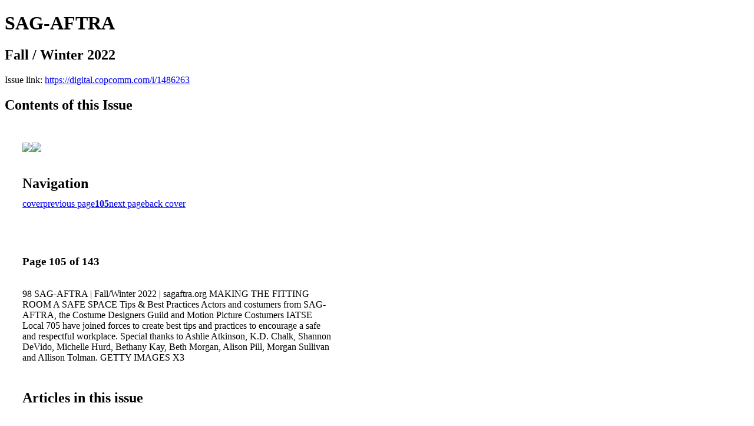

--- FILE ---
content_type: text/html; charset=UTF-8
request_url: https://digital.copcomm.com/i/1486263-fall-winter-2022/105?
body_size: 7208
content:
<!DOCTYPE html PUBLIC "-//W3C//DTD XHTML 1.0 Transitional//EN" "http://www.w3.org/TR/xhtml1/DTD/xhtml1-transitional.dtd">

<html xmlns="http://www.w3.org/1999/xhtml" xml:lang="en" lang="en" xmlns:og="http://ogp.me/ns#" xmlns:fb="https://www.facebook.com/2008/fbml">
    	<head>
                    <link rel="icon" href="" type="image/x-icon"/>
            		<meta charset="utf-8">
				<meta name="description" content="" />
		<meta name="keywords" content="" />
		
		
		<title>SAG-AFTRA - Fall / Winter 2022</title>
		
		<meta itemprop="image" content="https://content.cdntwrk.com/files/aT0xNDg2MjYzJnA9MTA1JnY9NiZjbWQ9diZzaWc9MzA5YmY0MjFkNzY1ODFlYWFmYjdjODI4ZDE3Nzc3MGU%253D/-w-450-80.jpg"><meta property="og:image" content="https://content.cdntwrk.com/files/aT0xNDg2MjYzJnA9MTA1JnY9NiZjbWQ9diZzaWc9MzA5YmY0MjFkNzY1ODFlYWFmYjdjODI4ZDE3Nzc3MGU%253D/-w-450-80.jpg"/><meta itemprop="image" content="https://content.cdntwrk.com/files/aT0xNDg2MjYzJnA9MTA2JnY9NiZjbWQ9diZzaWc9ZmNiNWQwZjhmNDExNWNjNDMyMWE0NDJiY2E2YWFiMDY%253D/-w-450-80.jpg"><meta property="og:image" content="https://content.cdntwrk.com/files/aT0xNDg2MjYzJnA9MTA2JnY9NiZjbWQ9diZzaWc9ZmNiNWQwZjhmNDExNWNjNDMyMWE0NDJiY2E2YWFiMDY%253D/-w-450-80.jpg"/>	</head>

	<body>
	    <h1>SAG-AFTRA</h1>
<h2>Fall / Winter 2022</h2>

<p></p>
<p>Issue link: <a href="https://digital.copcomm.com/i/1486263">https://digital.copcomm.com/i/1486263</a></p>

<h2>Contents of this Issue</h2>
<div style='float:left;clear:none;margin:30px;width:960px;'><div class='issue-img-wrapper'><img id='issue-img-1' src='https://content.cdntwrk.com/files/aT0xNDg2MjYzJnA9MTA1JnY9NiZjbWQ9diZzaWc9MzA5YmY0MjFkNzY1ODFlYWFmYjdjODI4ZDE3Nzc3MGU%253D/-w-450-80.jpg'/><img id='issue-img-2' src='https://content.cdntwrk.com/files/aT0xNDg2MjYzJnA9MTA2JnY9NiZjbWQ9diZzaWc9ZmNiNWQwZjhmNDExNWNjNDMyMWE0NDJiY2E2YWFiMDY%253D/-w-450-80.jpg'/></div><h2 style="clear:both;padding-top:20px;margin-bottom:12px;text-align:left">Navigation</h2><div class='btn-group' id='navigation'><a class="btn" title="SAG-AFTRA - Fall / Winter 2022 page 0 " href="https://digital.copcomm.com/i/1486263">cover</a><a rel="prev" class="btn" title="SAG-AFTRA - Fall / Winter 2022 page 104" href="https://digital.copcomm.com/i/1486263/104">previous page</a><a class='btn active' href='#'><strong>105</strong></a><a rel="next" class="btn" title="SAG-AFTRA - Fall / Winter 2022 page 106" href="https://digital.copcomm.com/i/1486263/106">next page</a><a class="btn" title="SAG-AFTRA - Fall / Winter 2022 page 143" href="https://digital.copcomm.com/i/1486263/143">back cover</a></div></div><div style='float:left;clear:none;text-align:left;margin:30px;width:550px'><h3> Page 105 of 143</h3><p><div style="max-height:300px;overflow-x:hidden;margin-bottom:30px;padding-right:20px;"><p>98 SAG-AFTRA | Fall/Winter 2022 | sagaftra.org

MAKING

THE

FITTING

ROOM

A SAFE

SPACE

Tips
&
Best
Practices

Actors and costumers from SAG-AFTRA,
the Costume Designers Guild and Motion
Picture Costumers IATSE Local 705
have joined forces to create best tips
and practices to encourage a safe and
respectful workplace. Special thanks to
Ashlie Atkinson, K.D. Chalk, Shannon
DeVido, Michelle Hurd, Bethany Kay,
Beth Morgan, Alison Pill, Morgan
Sullivan and Allison Tolman.

GETTY
IMAGES
X3</p></div><h2>Articles in this issue</h2><div style="max-height:200px;overflow-x:hidden;margin-bottom:30px;padding-right:20px;"><ul class='nav'>		<li><a href="https://digital.copcomm.com/i/1486263/0" title="Read article: Cover">Cover</a></li>
			<li><a href="https://digital.copcomm.com/i/1486263/6" title="Read article: ABOUT THE COVER">ABOUT THE COVER</a></li>
			<li><a href="https://digital.copcomm.com/i/1486263/17" title="Read article: President's Letter">President's Letter</a></li>
			<li><a href="https://digital.copcomm.com/i/1486263/19" title="Read article: Executive Vice President's Letter">Executive Vice President's Letter</a></li>
			<li><a href="https://digital.copcomm.com/i/1486263/21" title="Read article: Secretary-Treasurer's Letter">Secretary-Treasurer's Letter</a></li>
			<li><a href="https://digital.copcomm.com/i/1486263/23" title="Read article: National Executive Director's Letter">National Executive Director's Letter</a></li>
			<li><a href="https://digital.copcomm.com/i/1486263/25" title="Read article: For Members">For Members</a></li>
			<li><a href="https://digital.copcomm.com/i/1486263/45" title="Read article: Broadcast News">Broadcast News</a></li>
			<li><a href="https://digital.copcomm.com/i/1486263/57" title="Read article: Scene Around">Scene Around</a></li>
			<li><a href="https://digital.copcomm.com/i/1486263/63" title="Read article: Show Us Your Card">Show Us Your Card</a></li>
			<li><a href="https://digital.copcomm.com/i/1486263/67" title="Read article: THE RISE OF INDIGENOUS STORIES New series and films are centering on the experiences of Native Americans and Indigenous peoples.">THE RISE OF INDIGENOUS STORIES New series and films are centering on the experiences of Native Americans and Indigenous peoples.</a></li>
			<li><a href="https://digital.copcomm.com/i/1486263/77" title="Read article: THE STORYTELLER Veteran actor Zahn McClarnon is working overtime to amplify Native American voices.">THE STORYTELLER Veteran actor Zahn McClarnon is working overtime to amplify Native American voices.</a></li>
			<li><a href="https://digital.copcomm.com/i/1486263/85" title="Read article: SELF-TAPE SURVEY RESULTS ARE IN Self-tape challenges, audition opportunities and advice from the pros.">SELF-TAPE SURVEY RESULTS ARE IN Self-tape challenges, audition opportunities and advice from the pros.</a></li>
			<li><a href="https://digital.copcomm.com/i/1486263/88" title="Read article: Get the BizBuzz! Eco-fashion, travel,sustainability and Nanny Fine reunites with Mr. Sheffield.">Get the BizBuzz! Eco-fashion, travel,sustainability and Nanny Fine reunites with Mr. Sheffield.</a></li>
			<li><a href="https://digital.copcomm.com/i/1486263/99" title="Read article: SAG AWARDS® TURNS 29! Awards season is upon us and it's your chance to honor your fellow union members.">SAG AWARDS® TURNS 29! Awards season is upon us and it's your chance to honor your fellow union members.</a></li>
			<li><a href="https://digital.copcomm.com/i/1486263/105" title="Read article: THE BEST TIPS FOR COSTUME FITS The fitting room can be a safe space when actors and costumers work together.">THE BEST TIPS FOR COSTUME FITS The fitting room can be a safe space when actors and costumers work together.</a></li>
			<li><a href="https://digital.copcomm.com/i/1486263/109" title="Read article: On Location">On Location</a></li>
			<li><a href="https://digital.copcomm.com/i/1486263/127" title="Read article: Deals & Discounts">Deals & Discounts</a></li>
			<li><a href="https://digital.copcomm.com/i/1486263/131" title="Read article: In Memoriam">In Memoriam</a></li>
			<li><a href="https://digital.copcomm.com/i/1486263/139" title="Read article: Snapshot: Ricardo Montalbán">Snapshot: Ricardo Montalbán</a></li>
	</ul></div><h2>Links on this page</h2><ul><li><a href='http://sagaftra.org' title=''>http://sagaftra.org</a></ul><h2>Archives of this issue</h2><a href='https://digital.copcomm.com/read/archives/i/5263/1486263'>view archives of SAG-AFTRA - Fall / Winter 2022</a></div><div class='clr'></div>	</body>
</html>
